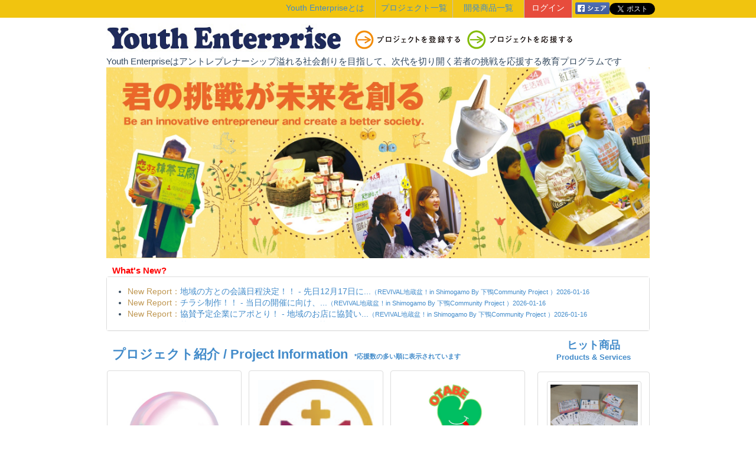

--- FILE ---
content_type: text/html; charset=UTF-8
request_url: https://www.youthenterprise.jp/w7098751h.html
body_size: 4325
content:
<!DOCTYPE html>
<html lang="ja">
<head>
    	<meta charset="UTF-8">
	<meta property="og:image" content="https://youth.entreplanet.org/img/index.jpg" />
	<meta name="description" content="Youth Enterprise">
	<meta name="keywords" content="Youth Enterprise,アントレプレナーシップ開発センター,アントレプレナーシップ,アントレプレナー,起業家,起業家精神,子ども,学校">
	<meta name="author" content="Youth Enterprise">
	<link rel="stylesheet" href="style/bootstrap.css">
	<link rel="stylesheet" href="style/style.css">
	<script type="text/javascript" src="http://code.jquery.com/jquery-1.10.2.min.js"></script>
	<script type="text/javascript" src="style/css3-mediaqueries.js"></script>
	<script type="text/javascript" src="style/bootstrap.js"></script>
	<link rel="shortcut icon" href="https://youth.entreplanet.org/favicon.ico">
    <title>Youth Enterprise</title>

  <style type="text/css">  
    .ifrm-container {
      height:90px;
      overflow:hidden;
      -webkit-overflow-scrolling:touch;
    }
    .ifrm-container.panel-body {
      padding: 0;
    }
    .ifrm {
      width:100%;
      height:100%;
      border:none;
    }
  </style>
</head>
<body>

	<div id="fb-root"></div>
<script>(function(d, s, id) {
  var js, fjs = d.getElementsByTagName(s)[0];
  if (d.getElementById(id)) return;
  js = d.createElement(s); js.id = id;
  js.src = "//connect.facebook.net/ja_JP/sdk.js#xfbml=1&version=v2.0";
  fjs.parentNode.insertBefore(js, fjs);
}(document, 'script', 'facebook-jssdk'));</script>

	<div class="text-center" style="background-color:#f1c40f; margin:0; text-align:center;">
		
		<div style="width:950px; background-color:#f1c40f; margin-left:auto;margin-right:auto;">
	
			<div style="float:left; width:300px; height:30px;">
			</div>
		
			<div style="float:left; width:170px; height:30px; font-size:0.9em; padding-top:4px;">
				<a href="https://www.youthenterprise.jp/aboutsite.php">Youth Enterpriseとは</a>
			</div>
		
			<div style="float:left; width:1px; height:30px; background-color: #c0c0c0;">
			</div>
		
			<div style="float:left; width:130px; height:30px; font-size:0.9em; padding-top:4px;">
				<a href="https://www.youthenterprise.jp/projectall.php">プロジェクト一覧</a>
			</div>
		
			<div style="float:left; width:1px; height:30px; background-color: #c0c0c0;">
			</div>
		
			<div style="float:left; width:120px; height:30px; font-size:0.9em; padding-top:4px;">
				<a href="https://www.youthenterprise.jp/productall.php">開発商品一覧</a>
			</div>
		
			<div style="float:left; width:1px; height:30px; background-color: #c0c0c0;">
			</div>
		
			<div style="float:left; width:80px; height:30px; font-size:0.9em; background-color: #e74c3c; padding-top:4px;">
								<a href="https://www.youthenterprise.jp/login.php" style="color:#ffffff;">ログイン</a>
							 </div>		
			<div style="float:left; width:1px; height:30px; background-color: #c0c0c0;">
			</div>
		
			<div style="float:left; height:30px; font-size:0.9em; padding-top:4px; padding-left:5px;">
				<div style="float:left;">
					<a href="http://www.facebook.com/share.php?u=https://www.youthenterprise.jp/" onclick="window.open(this.href, 'FBwindow', 'width=650, height=450, menubar=no, toolbar=no, scrollbars=yes'); return false;">
					<img alt="facebookでシェアする" src="https://www.youthenterprise.jp/img/yeshare_facebook.png" /></a>
				</div>
				<div class="text-center" style="float:left; padding-top:1px;">
					<a href="https://twitter.com/share" class="twitter-share-button" data-url="https://www.youthenterprise.jp/" data-text="Youth Enterprise" data-lang="ja" data-count="none">シェア</a>
					<script>!function(d,s,id){var js,fjs=d.getElementsByTagName(s)[0],p=/^http:/.test(d.location)?'http':'https';if(!d.getElementById(id)){js=d.createElement(s);js.id=id;js.src=p+'://platform.twitter.com/widgets.js';fjs.parentNode.insertBefore(js,fjs);}}(document, 'script', 'twitter-wjs');</script>
				</div>
			</div>
		
			<div style="clear:both;"></div>
		
		</div>
		
	</div>

	<div class="container" id="header" style="width:950px;">
	
		<div style="float:left; width:400px;">
			<a href="https://www.youthenterprise.jp/index.php"><img src="img/logo.jpg"></a>
		</div>
		
		<div style="float:left; width:190px; margin-left:20px; padding-top:10px;">
			<a href="https://www.youthenterprise.jp/join.php"><img src="img/botan1.jpg"></a>
		</div>
		
		<div style="float:left; width:190px; padding-top:10px;">
			<a href="https://www.youthenterprise.jp/support.php"><img src="img/botan2.jpg"></a>
		</div>
		
		<div class="text-right" style="float:left; width:100px; padding-top:10px;">
					</div>
			
		<div style="clear:both;"></div>
		
				
	</div>	
	<div class="container" style="width:950px;">
		Youth Enterpriseはアントレプレナーシップ溢れる社会創りを目指して、次代を切り開く若者の挑戦を応援する教育プログラムです
	</div>
	
	<div class="container" id="content" style="width:950px; margin-top:0px; margin-bottom:0px;">
		<p><img src="https://www.youthenterprise.jp/img/index.jpg"></p>
		
		<span class="text-left" style="margin-top:25px;margin-left:10px;"><a href="https://www.youthenterprise.jp/whatsnew_all.php" style="color:red;"><strong>What's New?</strong></a></span>
		<div class="panel panel-default" style="margin-bottom:5px;">
			<div class="panel-body ifrm-container">
				<iframe src="whatsnew_iframe.php" class="ifrm" frameborder="0" width="100%"></iframe>
			</div>
		</div>
	</div>
	
	<div class="container" id="content" style="width:950px; margin-top:0px; margin-bottom:20px;">
		
		<div class="text-center" style="width:720px; margin-left:10px; float:left;">
			
			<h4 class="text-left" style="margin-top:23px;"><a href="https://www.youthenterprise.jp/projectall.php"><strong><big>プロジェクト紹介 / Project  Information</big><span style="font-size:0.6em;">　*応援数の多い順に表示されています</span></strong></a></h4>
			
							<div class="row">				<div class="text-center" style="width:228px;float:left;margin:6px;">
					<div class="panel panel-default" style="margin-bottom:10px;">
								  	<div class="panel-body" style="height:180px;">
								  		<p class="index_project"><a href="https://www.youthenterprise.jp/project.php?id=399"><img src="https://www.youthenterprise.jp/project/6de1002eed19ff27a09da8fff6f7ce5c1c1b8f08/6de1002eed19ff27a09da8fff6f7ce5c1c1b8f08.jpg">	</a></p>
						 			</div>
								  	<div class="panel-footer text-left" style="padding:9px;height:305px;">
								  		<div style="height:28px; font-size:0.95em;"><strong><a href="https://www.youthenterprise.jp/project.php?id=399">抗がん剤治療と向き合う女性の運動に対するハードルを下げる</a></strong></div>	<div style="height:180px;line-height: 1em;"><small>	<br>抗がん剤治療では運動が非常に大切ですが、副作用で脱毛が起こり、女性は既存のヘッドウェアでは安心して運動ができません。私たちは、脱毛した女性の運動のハードルを下げ、前向きになれる商品を開発します。          </div>By Wismy	<div id="html-text-small"></div>2025/05/01〜2026/03/31<br><button type="button" class="btn btn-info btn-xs" disabled="disabled">応援数 958     </button></small>
								  	</div>
								</div>				</div>
															<div class="text-center" style="width:228px;float:left;margin:6px;">
					<div class="panel panel-default" style="margin-bottom:10px;">
								  	<div class="panel-body" style="height:180px;">
								  		<p class="index_project"><a href="https://www.youthenterprise.jp/project.php?id=405"><img src="https://www.youthenterprise.jp/project/29cb2c75d56393dd6837c4ff9c18880f872797aa/29cb2c75d56393dd6837c4ff9c18880f872797aa.jpg">	</a></p>
						 			</div>
								  	<div class="panel-footer text-left" style="padding:9px;height:305px;">
								  		<div style="height:28px; font-size:0.95em;"><strong><a href="https://www.youthenterprise.jp/project.php?id=405">マイボトルの時代へ！ドリンクバー式自動販売機</a></strong></div>	<div style="height:180px;line-height: 1em;"><small>	<br>私たちはSDGs14番『海の豊かさを守ろう』をテーマに、身近な自動販売機に注目しました。ペットボトルを減らしながら、生活の質も高める“新しい自動販売機”を通して、環境にやさしい社会づくりに挑戦します。</div>By Motto＋〔もっとプラス〕	<div id="html-text-small"></div>2025/07/01〜2026/03/31<br><button type="button" class="btn btn-info btn-xs" disabled="disabled">応援数 940     </button></small>
								  	</div>
								</div>				</div>
															<div class="text-center" style="width:228px;float:left;margin:6px;">
					<div class="panel panel-default" style="margin-bottom:10px;">
								  	<div class="panel-body" style="height:180px;">
								  		<p class="index_project"><a href="https://www.youthenterprise.jp/project.php?id=401"><img src="https://www.youthenterprise.jp/project/d2ad3c1646abfb8d9a54823c2a0ca093a08fc4fb/d2ad3c1646abfb8d9a54823c2a0ca093a08fc4fb.jpg">	</a></p>
						 			</div>
								  	<div class="panel-footer text-left" style="padding:9px;height:305px;">
								  		<div style="height:28px; font-size:0.95em;"><strong><a href="https://www.youthenterprise.jp/project.php?id=401">太田市特産やまといもをもっとおいしく！もっと身近に！</a></strong></div>	<div style="height:180px;line-height: 1em;"><small>	<br>弊社は、群馬県太田市の特産物であるやまといもを若者に知ってもらい、伝統的な特産物を次の世代へと繋げていくことを理念にしています。やまといもを使ったスイーツを開発し、やまといもの魅力を発信します。        </div>By OTABE	<div id="html-text-small"></div>2025/05/01〜2026/03/31<br><button type="button" class="btn btn-info btn-xs" disabled="disabled">応援数 870     </button></small>
								  	</div>
								</div>				</div>
				</div>							<div class="row">				<div class="text-center" style="width:228px;float:left;margin:6px;">
					<div class="panel panel-default" style="margin-bottom:10px;">
								  	<div class="panel-body" style="height:180px;">
								  		<p class="index_project"><a href="https://www.youthenterprise.jp/project.php?id=398"><img src="https://www.youthenterprise.jp/project/fd9c1bebf114ce0cfa95105118c4a70f964c28c2/fd9c1bebf114ce0cfa95105118c4a70f964c28c2.jpg">	</a></p>
						 			</div>
								  	<div class="panel-footer text-left" style="padding:9px;height:305px;">
								  		<div style="height:28px; font-size:0.95em;"><strong><a href="https://www.youthenterprise.jp/project.php?id=398">塔るねーど～美味しい寄付プロジェクト</a></strong></div>	<div style="height:180px;line-height: 1em;"><small>	<br>五重塔トルネードを販売して、売上利益を文化遺産の維持保護に寄付したい。                </div>By 五重塔	<div id="html-text-small"></div>2025/08/05〜2026/03/31<br><button type="button" class="btn btn-info btn-xs" disabled="disabled">応援数 854     </button></small>
								  	</div>
								</div>				</div>
															<div class="text-center" style="width:228px;float:left;margin:6px;">
					<div class="panel panel-default" style="margin-bottom:10px;">
								  	<div class="panel-body" style="height:180px;">
								  		<p class="index_project"><a href="https://www.youthenterprise.jp/project.php?id=408"><img src="https://www.youthenterprise.jp/project/8a2eed65eb2cc4f9d2675e836e0faf9cc7b9b975/8a2eed65eb2cc4f9d2675e836e0faf9cc7b9b975.jpg">	</a></p>
						 			</div>
								  	<div class="panel-footer text-left" style="padding:9px;height:305px;">
								  		<div style="height:28px; font-size:0.95em;"><strong><a href="https://www.youthenterprise.jp/project.php?id=408">一口食べたら沼る！群馬特産焼きまんじゅう</a></strong></div>	<div style="height:180px;line-height: 1em;"><small>	<br> 弊社は、群馬県の名物である焼きまんじゅうが大きさゆえに食べにくい点に着目しました。そこで、手軽に食べやすい形に工夫し、焼きまんじゅうを若い世代に広め、何度も食べたくなる味を提供します。           </div>By 食uick	<div id="html-text-small"></div>2025/05/01〜2026/03/31<br><button type="button" class="btn btn-info btn-xs" disabled="disabled">応援数 638     </button></small>
								  	</div>
								</div>				</div>
															<div class="text-center" style="width:228px;float:left;margin:6px;">
					<div class="panel panel-default" style="margin-bottom:10px;">
								  	<div class="panel-body" style="height:180px;">
								  		<p class="index_project"><a href="https://www.youthenterprise.jp/project.php?id=404"><img src="https://www.youthenterprise.jp/project/bb34088fdb6c7fb4e37b4264d4592f538aed324c/bb34088fdb6c7fb4e37b4264d4592f538aed324c.jpg">	</a></p>
						 			</div>
								  	<div class="panel-footer text-left" style="padding:9px;height:305px;">
								  		<div style="height:28px; font-size:0.95em;"><strong><a href="https://www.youthenterprise.jp/project.php?id=404">Lip to Letter</a></strong></div>	<div style="height:180px;line-height: 1em;"><small>	<br>国内の&quot;コスメロス（メーカーで売れ残った化粧品などの大量廃棄）&quot;の問題に着目し、その解決策として、ユーザーが使い切れなかったリップを回収し、紙として生まれ変わらせる事業を考えました。              </div>By ナナカーs	<div id="html-text-small"></div>2025/07/01〜2026/03/31<br><button type="button" class="btn btn-info btn-xs" disabled="disabled">応援数 523     </button></small>
								  	</div>
								</div>				</div>
				</div>					</div>
			
		<div class="text-center" style="width:190px; float:left;">
			
			<h4><a href="https://www.youthenterprise.jp/productall.php"><strong>ヒット商品<br><span style="font-size:0.7em;">Products & Services</span></strong></a></h4>
			
			<div class="panel panel-default" style="margin-top:16px; padding-top:0px; font-size:0.8em; ">
				<div class="panel-body">
  
									<div class="text-left panel panel-default" style="margin-bottom:17px; width:160px; height:175px;">
						<div class="panel-body" style="padding:5px;">
						<p class="index_product"><a href="https://www.youthenterprise.jp/product.php?id=615"><img src="https://www.youthenterprise.jp/project/dcdfc375afcad537e1cbbe1ea530314d376666ef/5f6a311fe7f1565f916f157ee191e46ebc92aa0c.jpg"></a></p>
							 			 <a href="https://www.youthenterprise.jp/product.php?id=615">京の不思議地名かるた<br>価格1,500円</a>						</div>
					</div>
									<div class="text-left panel panel-default" style="margin-bottom:17px; width:160px; height:175px;">
						<div class="panel-body" style="padding:5px;">
						<p class="index_product"><a href="https://www.youthenterprise.jp/product.php?id=656"><img src="https://www.youthenterprise.jp/project/fd9c1bebf114ce0cfa95105118c4a70f964c28c2/0c76502e03724f8ecb88104635d1f5febc51711a.jpg"></a></p>
							 			 <a href="https://www.youthenterprise.jp/product.php?id=656">五重塔るねーど<br>価格273円</a>						</div>
					</div>
									<div class="text-left panel panel-default" style="margin-bottom:17px; width:160px; height:175px;">
						<div class="panel-body" style="padding:5px;">
						<p class="index_product"><a href="https://www.youthenterprise.jp/product.php?id=606"><img src="https://www.youthenterprise.jp/project/dcdfc375afcad537e1cbbe1ea530314d376666ef/a01ee82099372ac403935936820668679daf8f61.jpg"></a></p>
							 			 <a href="https://www.youthenterprise.jp/product.php?id=606">ハロウィンチャレンジ～ゴミ拾い名人は誰だ<br>価格0円</a>						</div>
					</div>
									<div class="text-left panel panel-default" style="margin-bottom:17px; width:160px; height:175px;">
						<div class="panel-body" style="padding:5px;">
						<p class="index_product"><a href="https://www.youthenterprise.jp/product.php?id=655"><img src="https://www.youthenterprise.jp/project/dcdfc375afcad537e1cbbe1ea530314d376666ef/b8871a29750e2d16348b62901e5adff33b76433a.jpg"></a></p>
							 			 <a href="https://www.youthenterprise.jp/product.php?id=655">ハロウィンチャレンジ～ゴミ拾い名人は誰だ<br>価格0円</a>						</div>
					</div>
									<div class="text-left panel panel-default" style="margin-bottom:17px; width:160px; height:175px;">
						<div class="panel-body" style="padding:5px;">
						<p class="index_product"><a href="https://www.youthenterprise.jp/product.php?id=676"><img src="https://www.youthenterprise.jp/project/d2ad3c1646abfb8d9a54823c2a0ca093a08fc4fb/c954c24f423c3bfe6613f8521a62eaf4c83d72b2.jpg"></a></p>
							 			 <a href="https://www.youthenterprise.jp/product.php?id=676">ねば〜ちょこれ〜と<br>価格300円</a>						</div>
					</div>
								
				</div>
			</div>
			</div>
		</div>
	</div>

	<div class="textleft" id="footer" style="background-color:#FFE4B5; margin:0; padding:50px; font-size:0.9em;">
	
 <table width="950" height="142" align="center" >
 
  <tr>
   <td width="400"><a href="https://www.youthenterprise.jp/aboutsite.php">-Youth Enterpriseとは / About Youth Enterprise</a></th>
   <td width="400"><a href="https://www.youthenterprise.jp/projectall.php">-プロジェクト一覧 / Project Information</a></th>
  </tr>
  
  <tr>
   <td><a href="https://www.youthenterprise.jp/service.php">-サービス機能 / Services</a></th>
   <td><a href="https://www.youthenterprise.jp/productall.php">-開発商品一覧 / Prodcts & Services</a></th>
  </tr>
  
  
   <tr> 
    <td><a href="https://www.youthenterprise.jp/join.php">-プロジェクトを登録するには / How to become a member</a></th>
   <td><a href="https://www.youthenterprise.jp/guideline.php">-ガイドライン / Guidelines </a></td> 
    
    </tr>
  
     <tr> 
    <td><a href="https://www.youthenterprise.jp/support.php">-プロジェクトを応援するには / How to support a project</a></td>
    <td><a href="https://www.youthenterprise.jp/terms.php">-利用規約 / Terms & Conditions </a></td>
      </tr>
      
    <tr> 
     
     <td><a href="https://www.youthenterprise.jp/tradefair.php">-実践発表会トレードフェア / Trade Fair</a> </td>
     <td> <a href="https://www.youthenterprise.jp/privacy.php">-プライバシーポリシー  / Privercy Policy </a></td>
     </tr>
     
   <tr>   
    <td><a href="https://www.youthenterprise.jp/about.php">-運営団体 / About Us</a></th> 
     <td><a href="https://www.youthenterprise.jp/sitemap.php">-サイトマップ / Site Map </a></td>
    
    </tr>
    
   <tr> 
  
  
   
    <td><a href="https://www.youthenterprise.jp/contact.php">-お問い合わせ / Contact</a></td> 
    <td>  <!--<a href="https://www.youthenterprise.jp/adviser.php">-アドバイザリーボード / Advisory Board</a></td>--> 
    
  </tr>
</table>

<br/><br/>
   
     
     
<p> <center>Copyright(c) 2014<a href="http://www.entreplanet.org/" target="_blank"> Center for Entrepreneurship Development</a> All Rights Reserved.</p>
</div>
<script>
  (function(i,s,o,g,r,a,m){i['GoogleAnalyticsObject']=r;i[r]=i[r]||function(){
  (i[r].q=i[r].q||[]).push(arguments)},i[r].l=1*new Date();a=s.createElement(o),
  m=s.getElementsByTagName(o)[0];a.async=1;a.src=g;m.parentNode.insertBefore(a,m)
  })(window,document,'script','//www.google-analytics.com/analytics.js','ga');

  ga('create', 'UA-50920092-1', 'youthenterprise.jp');
  ga('send', 'pageview');

</script>
</body>
</html>

--- FILE ---
content_type: text/html; charset=UTF-8
request_url: https://www.youthenterprise.jp/whatsnew_iframe.php
body_size: 4610
content:
<!DOCTYPE html>
<html lang="ja">
<head>
    	<meta charset="UTF-8">
	<meta property="og:image" content="https://www.youthenterprise.jp/img/index.jpg" />
	<meta name="viewport" content="width=device-width, initial-scale=1.0">
	<meta name="description" content="Youth Enterprise">
	<meta name="keywords" content="Youth Enterprise,アントレプレナーシップ開発センター,アントレプレナーシップ,アントレプレナー,起業家,起業家精神,子ども,学校">
	<meta name="author" content="Youth Enterprise">
	<meta http-equiv="X-UA-Compatible" content="IE=edge">
	<link rel="stylesheet" href="style/bootstrap.css">
	<link rel="stylesheet" href="style/style.css">
	<script type="text/javascript" src="https://code.jquery.com/jquery-1.10.2.min.js"></script>
	<script type="text/javascript" src="style/css3-mediaqueries.js"></script>
	<script type="text/javascript" src="style/bootstrap.js"></script>
	<link rel="shortcut icon" href="https://www.youthenterprise.jp/favicon.ico">
	<!--[if lt IE 9]>
	<script src="style/html5shiv-printshiv.js"></script>
	<script src="style/respond.min.js"></script>
	<![endif]-->
	    <title>Youth Enterprise - What's New 一覧</title>
</head>
<body>

	<ul style="margin:15px 15px 15px 25px;padding-left:10px;font-size:0.9em;">
				<li><span class="text-warning">New Report：</span><a href="https://www.youthenterprise.jp/project_report.php?id=397#ye3977472" target="_top">地域の方との会議日程決定！！ - 先日12月17日に...<small>（REVIVAL地蔵盆！in Shimogamo By 下鴨Community Project ）2026-01-16</small></a></li>				<li><span class="text-warning">New Report：</span><a href="https://www.youthenterprise.jp/project_report.php?id=397#ye3977471" target="_top">チラシ制作！！ - 当日の開催に向け、...<small>（REVIVAL地蔵盆！in Shimogamo By 下鴨Community Project ）2026-01-16</small></a></li>				<li><span class="text-warning">New Report：</span><a href="https://www.youthenterprise.jp/project_report.php?id=397#ye3977470" target="_top">協賛予定企業にアポとり！ - 地域のお店に協賛い...<small>（REVIVAL地蔵盆！in Shimogamo By 下鴨Community Project ）2026-01-16</small></a></li>				<li><span class="text-warning">New Report：</span><a href="https://www.youthenterprise.jp/project_report.php?id=397#ye3977469" target="_top">第10回ミーティング！！ - 1月14日、第10...<small>（REVIVAL地蔵盆！in Shimogamo By 下鴨Community Project ）2026-01-14</small></a></li>				<li><span class="text-warning">New Report：</span><a href="https://www.youthenterprise.jp/project_report.php?id=396#ye3967468" target="_top">第10回ミーティング - 今日、第10回ミー...<small>（100年前の素材に100年後の価値を By NEKI）2026-01-14</small></a></li>				<li><span class="text-warning">New Report：</span><a href="https://www.youthenterprise.jp/project_report.php?id=395#ye3957467" target="_top">シェ・サンタさんとのミーティング2 - そして、シェ・サン...<small>（Kameoka Sweets By Kameoka Sweets）2026-01-13</small></a></li>				<li><span class="text-warning">New Report：</span><a href="https://www.youthenterprise.jp/project_report.php?id=398#ye3987466" target="_top">プレゼン後のゆばチーズ - プレゼンが無事に終...<small>（塔るねーど～美味しい寄付プロジェクト By 五重塔）2026-01-12</small></a></li>				<li><span class="text-warning">New Report：</span><a href="https://www.youthenterprise.jp/project_report.php?id=398#ye3987465" target="_top">梅山堂の専務取締役梅月達彦さまと面談する - 1月11日午前9時...<small>（塔るねーど～美味しい寄付プロジェクト By 五重塔）2026-01-12</small></a></li>				<li><span class="text-warning">New Report：</span><a href="https://www.youthenterprise.jp/project_report.php?id=398#ye3987464" target="_top">清水寺門前に集合 - 1月11日午前9時...<small>（塔るねーど～美味しい寄付プロジェクト By 五重塔）2026-01-12</small></a></li>				<li><span class="text-warning">New Report：</span><a href="https://www.youthenterprise.jp/project_report.php?id=398#ye3987463" target="_top">清水寺門前のゆばチーズのお店（梅山堂様）のプレゼン資料を作る - 大急ぎでプレゼン資...<small>（塔るねーど～美味しい寄付プロジェクト By 五重塔）2026-01-12</small></a></li>				<li><span class="text-warning">New Report：</span><a href="https://www.youthenterprise.jp/project_report.php?id=398#ye3987462" target="_top">清水寺門前のゆばチーズのお店（梅山堂様）からお返事が来る！ - 弘法市出店許可の興...<small>（塔るねーど～美味しい寄付プロジェクト By 五重塔）2026-01-12</small></a></li>				<li><span class="text-warning">New Report：</span><a href="https://www.youthenterprise.jp/project_report.php?id=395#ye3957461" target="_top">シェ・サンタさんとのミーティング１ - 今日亀岡市の産業観...<small>（Kameoka Sweets By Kameoka Sweets）2026-01-11</small></a></li>				<li><span class="text-warning">New Report：</span><a href="https://www.youthenterprise.jp/project_report.php?id=351#ye3517460" target="_top">新年スタート！今年度末に向けて - 新年初めて集まって...<small>（寺町でSocial Action! By ジュニアリーダーズクラブ）2026-01-10</small></a></li>				<li><span class="text-warning">New Report：</span><a href="https://www.youthenterprise.jp/project_report.php?id=398#ye3987459" target="_top">⑤狐島さんと東寺を拝観させていただく - さらに狐島さんの案...<small>（塔るねーど～美味しい寄付プロジェクト By 五重塔）2026-01-05</small></a></li>				<li><span class="text-warning">New Report：</span><a href="https://www.youthenterprise.jp/project_report.php?id=398#ye3987458" target="_top">狐島さんとガラクタ市を廻る - その後、狐島さんと...<small>（塔るねーど～美味しい寄付プロジェクト By 五重塔）2026-01-05</small></a></li>				<li><span class="text-warning">New Report：</span><a href="https://www.youthenterprise.jp/project_report.php?id=398#ye3987457" target="_top">③東寺出店運営委員会会長の狐島光弘さんと面会 - 狐島さんと面会して...<small>（塔るねーど～美味しい寄付プロジェクト By 五重塔）2026-01-05</small></a></li>				<li><span class="text-warning">New Report：</span><a href="https://www.youthenterprise.jp/project_report.php?id=398#ye3987456" target="_top">いざ出陣！！ - 1月4日当日は10...<small>（塔るねーど～美味しい寄付プロジェクト By 五重塔）2026-01-05</small></a></li>				<li><span class="text-warning">New Report：</span><a href="https://www.youthenterprise.jp/project_report.php?id=398#ye3987455" target="_top">東寺弘法市出店のプレゼン準備 - お正月の間に1月4...<small>（塔るねーど～美味しい寄付プロジェクト By 五重塔）2026-01-05</small></a></li>				<li><span class="text-warning">New Report：</span><a href="https://www.youthenterprise.jp/project_report.php?id=398#ye3987454" target="_top">梅山堂様に手紙を出した！ - 12/22のミーテ...<small>（塔るねーど～美味しい寄付プロジェクト By 五重塔）2025-12-29</small></a></li>				<li><span class="text-warning">New Report：</span><a href="https://www.youthenterprise.jp/project_report.php?id=396#ye3967453" target="_top">古材ワークショップ⑥アンケート編 - ⑤古材を見て触って...<small>（100年前の素材に100年後の価値を By NEKI）2025-12-25</small></a></li>				<li><span class="text-warning">New Report：</span><a href="https://www.youthenterprise.jp/project_report.php?id=396#ye3967452" target="_top">古材ワークショップ⑤　アンケート編 - 古材ワークショップ...<small>（100年前の素材に100年後の価値を By NEKI）2025-12-25</small></a></li>				<li><span class="text-warning">New Report：</span><a href="https://www.youthenterprise.jp/project_report.php?id=396#ye3967451" target="_top">第9回ミーティング - 月曜日、第9回オン...<small>（100年前の素材に100年後の価値を By NEKI）2025-12-25</small></a></li>				<li><span class="text-warning">New Report：</span><a href="https://www.youthenterprise.jp/project_report.php?id=394#ye3947450" target="_top">7回目のオンラインミーティング会議 - 先日第七回会のオン...<small>（みんなが安心！舞鶴アレルギーグルメマップ By 舞鶴キッズ）2025-12-23</small></a></li>				<li><span class="text-warning">New Report：</span><a href="https://www.youthenterprise.jp/project_report.php?id=412#ye4127449" target="_top">11/29 大会前日の最終準備 - 皆さん、こんにちは...<small>（健康なお土産プロジェクト By ゆるり堂）2025-12-22</small></a></li>				<li><span class="text-warning">New Report：</span><a href="https://www.youthenterprise.jp/project_report.php?id=351#ye3517448" target="_top">バリドラ撮影3本目 - トレードフェア、か...<small>（寺町でSocial Action! By ジュニアリーダーズクラブ）2025-12-20</small></a></li>				<li><span class="text-warning">New Report：</span><a href="https://www.youthenterprise.jp/project_report.php?id=394#ye3947447" target="_top">6回目のオンラインミーティング会議 - 先週の水曜日、6回...<small>（みんなが安心！舞鶴アレルギーグルメマップ By 舞鶴キッズ）2025-12-18</small></a></li>				<li><span class="text-warning">New Report：</span><a href="https://www.youthenterprise.jp/project_report.php?id=385#ye3857446" target="_top">2025.11.30. トレードフェア - 遅くなりましたが、...<small>（謎解きで京田辺の魅力をもっと知ろう！ By （株）CTP）2025-12-18</small></a></li>				<li><span class="text-warning">New Report：</span><a href="https://www.youthenterprise.jp/project_report.php?id=397#ye3977445" target="_top">地域の方に方に話を聞いてみて - 今日、下鴨自治連合...<small>（REVIVAL地蔵盆！in Shimogamo By 下鴨Community Project ）2025-12-17</small></a></li>				<li><span class="text-warning">New Report：</span><a href="https://www.youthenterprise.jp/project_report.php?id=397#ye3977444" target="_top">決定事項☑️ - 地蔵を借りられそう...<small>（REVIVAL地蔵盆！in Shimogamo By 下鴨Community Project ）2025-12-16</small></a></li>				<li><span class="text-warning">New Report：</span><a href="https://www.youthenterprise.jp/project_report.php?id=396#ye3967443" target="_top">古材ワークショップ - 土曜日の古材ワーク...<small>（100年前の素材に100年後の価値を By NEKI）2025-12-16</small></a></li>				<li><span class="text-warning">New Report：</span><a href="https://www.youthenterprise.jp/project_report.php?id=396#ye3967442" target="_top">古材ワークショップ④ - 古材ワークショップ...<small>（100年前の素材に100年後の価値を By NEKI）2025-12-15</small></a></li>				<li><span class="text-warning">New Report：</span><a href="https://www.youthenterprise.jp/project_report.php?id=396#ye3967441" target="_top">古材ワークショップがありました③ - ②の続き
長くな...<small>（100年前の素材に100年後の価値を By NEKI）2025-12-15</small></a></li>				<li><span class="text-warning">New Report：</span><a href="https://www.youthenterprise.jp/project_report.php?id=396#ye3967440" target="_top">古材ワークショップがありました② - ①の続き
思った...<small>（100年前の素材に100年後の価値を By NEKI）2025-12-14</small></a></li>				<li><span class="text-warning">New Report：</span><a href="https://www.youthenterprise.jp/project_report.php?id=398#ye3987439" target="_top">古材ワークショップのふりかえり２ - 「100年前の素材...<small>（塔るねーど～美味しい寄付プロジェクト By 五重塔）2025-12-14</small></a></li>				<li><span class="text-warning">New Report：</span><a href="https://www.youthenterprise.jp/project_report.php?id=398#ye3987438" target="_top">12/13古材チームのワークショップに参加した！ - 楽しみにしていた古...<small>（塔るねーど～美味しい寄付プロジェクト By 五重塔）2025-12-14</small></a></li>				<li><span class="text-warning">New Report：</span><a href="https://www.youthenterprise.jp/project_report.php?id=396#ye3967437" target="_top">古材ワークショップがありました① - 昨日古材ワークショ...<small>（100年前の素材に100年後の価値を By NEKI）2025-12-14</small></a></li>				<li><span class="text-warning">New Report：</span><a href="https://www.youthenterprise.jp/project_report.php?id=396#ye3967436" target="_top">ワークショップが終わりました - 今日、このプロジェ...<small>（100年前の素材に100年後の価値を By NEKI）2025-12-13</small></a></li>				<li><span class="text-warning">New Report：</span><a href="https://www.youthenterprise.jp/project_report.php?id=398#ye3987435" target="_top">12/10ミーティングふりかえり - 前回以降の活動を報...<small>（塔るねーど～美味しい寄付プロジェクト By 五重塔）2025-12-12</small></a></li>				<li><span class="text-warning">New Report：</span><a href="https://www.youthenterprise.jp/project_report.php?id=398#ye3987434" target="_top">弘法市の事務局に電話をかけてみた！ - 先日、弘法市の事務...<small>（塔るねーど～美味しい寄付プロジェクト By 五重塔）2025-12-12</small></a></li>				<li><span class="text-warning">New Report：</span><a href="https://www.youthenterprise.jp/project_report.php?id=396#ye3967433" target="_top">ワークショップ前日 - 今日はワークショッ...<small>（100年前の素材に100年後の価値を By NEKI）2025-12-12</small></a></li>				<li><span class="text-warning">New Report：</span><a href="https://www.youthenterprise.jp/project_report.php?id=389#ye3897432" target="_top">まってました、収穫感謝祭！ - 12月10日に、毎...<small>（西別院町の魅力を発信しよう！NISSIカンパニー By NISSIカンパニー）2025-12-12</small></a></li>				<li><span class="text-warning">New Report：</span><a href="https://www.youthenterprise.jp/project_report.php?id=396#ye3967431" target="_top">ワークショップの準備 - ワークショップ２日...<small>（100年前の素材に100年後の価値を By NEKI）2025-12-11</small></a></li>				<li><span class="text-success">New Product & Service：</span><a href="product.php?id=688" target="_top">かめまるプリン - 価格300円<small>（Kameoka Sweets By Kameoka Sweets）2025-12-11</small></a></li>				<li><span class="text-warning">New Report：</span><a href="https://www.youthenterprise.jp/project_report.php?id=396#ye3967430" target="_top">京都新聞に自分たちの活動が乗りました - トレードフェアの際...<small>（100年前の素材に100年後の価値を By NEKI）2025-12-10</small></a></li>				<li><span class="text-warning">New Report：</span><a href="https://www.youthenterprise.jp/project_report.php?id=396#ye3967429" target="_top">第８回　ミーティング - 今日、第８回ミーテ...<small>（100年前の素材に100年後の価値を By NEKI）2025-12-10</small></a></li>				<li><span class="text-warning">New Report：</span><a href="https://www.youthenterprise.jp/project_report.php?id=397#ye3977428" target="_top">第8回ミーティング！ - 12月10日、8回...<small>（REVIVAL地蔵盆！in Shimogamo By 下鴨Community Project ）2025-12-10</small></a></li>				<li><span class="text-warning">New Report：</span><a href="https://www.youthenterprise.jp/project_report.php?id=398#ye3987427" target="_top">ニ寧坂（二年坂）へ - 三年坂から二年坂へ...<small>（塔るねーど～美味しい寄付プロジェクト By 五重塔）2025-12-08</small></a></li>				<li><span class="text-warning">New Report：</span><a href="https://www.youthenterprise.jp/project_report.php?id=398#ye3987426" target="_top">産寧坂（三年坂）へ - 五条坂から三年坂に...<small>（塔るねーど～美味しい寄付プロジェクト By 五重塔）2025-12-08</small></a></li>				<li><span class="text-warning">New Report：</span><a href="https://www.youthenterprise.jp/project_report.php?id=398#ye3987425" target="_top">五条坂にいってきた！ - 12/5
清水寺...<small>（塔るねーど～美味しい寄付プロジェクト By 五重塔）2025-12-08</small></a></li>				<li><span class="text-warning">New Report：</span><a href="https://www.youthenterprise.jp/project_report.php?id=396#ye3967424" target="_top">ワークショップのときのためのスピーチ内容 - 来週、ワークショッ...<small>（100年前の素材に100年後の価値を By NEKI）2025-12-08</small></a></li>				<li><span class="text-warning">New Report：</span><a href="https://www.youthenterprise.jp/project_report.php?id=351#ye3517423" target="_top">かるた詰め終わりました！！ - 5時間ほどかけて、...<small>（寺町でSocial Action! By ジュニアリーダーズクラブ）2025-12-07</small></a></li>				<li><span class="text-warning">New Report：</span><a href="https://www.youthenterprise.jp/project_report.php?id=351#ye3517422" target="_top">トレードフェアのふりかえりと終わらないかるた作業 - 午前中、トレードフ...<small>（寺町でSocial Action! By ジュニアリーダーズクラブ）2025-12-07</small></a></li>				<li><span class="text-warning">New Report：</span><a href="https://www.youthenterprise.jp/project_report.php?id=351#ye3517421" target="_top">セミナーを聞きました - 過去にトレードフェ...<small>（寺町でSocial Action! By ジュニアリーダーズクラブ）2025-12-07</small></a></li>				<li><span class="text-warning">New Report：</span><a href="https://www.youthenterprise.jp/project_report.php?id=351#ye3517420" target="_top">前で発表 - 前の方でジュニアリ...<small>（寺町でSocial Action! By ジュニアリーダーズクラブ）2025-12-07</small></a></li>				<li><span class="text-warning">New Report：</span><a href="https://www.youthenterprise.jp/project_report.php?id=351#ye3517419" target="_top">トレードフェア出展！ - 11月30日日曜日...<small>（寺町でSocial Action! By ジュニアリーダーズクラブ）2025-12-07</small></a></li>				<li><span class="text-warning">New Report：</span><a href="https://www.youthenterprise.jp/project_report.php?id=398#ye3987418" target="_top">ユースエンタープライズトレードフェアの出展者の皆さんのブースを回ってみて④ - アイデアがすごいな...<small>（塔るねーど～美味しい寄付プロジェクト By 五重塔）2025-12-05</small></a></li>				<li><span class="text-warning">New Report：</span><a href="https://www.youthenterprise.jp/project_report.php?id=398#ye3987417" target="_top">ユースエンタープライズトレードフェアの出展者の皆さんのブースを回ってみて③ - 映える商品で気にな...<small>（塔るねーど～美味しい寄付プロジェクト By 五重塔）2025-12-05</small></a></li>				<li><span class="text-warning">New Report：</span><a href="https://www.youthenterprise.jp/project_report.php?id=398#ye3987416" target="_top">ユースエンタープライズトレードフェアの出展者の皆さんのブースを回ってみて② - ホームページ上で活...<small>（塔るねーど～美味しい寄付プロジェクト By 五重塔）2025-12-05</small></a></li>				<li><span class="text-warning">New Report：</span><a href="https://www.youthenterprise.jp/project_report.php?id=398#ye3987415" target="_top">ユースエンタープライズトレードフェアの出展者の皆さんのブースを回ってみて① - ユースエンタープラ...<small>（塔るねーど～美味しい寄付プロジェクト By 五重塔）2025-12-05</small></a></li>				<li><span class="text-warning">New Report：</span><a href="https://www.youthenterprise.jp/project_report.php?id=395#ye3957414" target="_top">市役所訪問 - 今日市役所に訪問し...<small>（Kameoka Sweets By Kameoka Sweets）2025-12-04</small></a></li>				<li><span class="text-warning">New Report：</span><a href="https://www.youthenterprise.jp/project_report.php?id=396#ye3967413" target="_top">ユースエンタープライズのトレードフェアに出店させていただきました② - トレードフェアには...<small>（100年前の素材に100年後の価値を By NEKI）2025-12-01</small></a></li>				<li><span class="text-warning">New Report：</span><a href="https://www.youthenterprise.jp/project_report.php?id=396#ye3967412" target="_top">京都新聞の方に取材に来ていただきました - 昨日のトレードフェ...<small>（100年前の素材に100年後の価値を By NEKI）2025-12-01</small></a></li>				<li><span class="text-warning">New Report：</span><a href="https://www.youthenterprise.jp/project_report.php?id=396#ye3967411" target="_top">ユースエンタープライズのトレードフェアに出店させていただきました - 昨日、京都大学で、...<small>（100年前の素材に100年後の価値を By NEKI）2025-12-01</small></a></li>				<li><span class="text-warning">New Report：</span><a href="https://www.youthenterprise.jp/project_report.php?id=398#ye3987410" target="_top">アンケートの結果 - ユースエンタープラ...<small>（塔るねーど～美味しい寄付プロジェクト By 五重塔）2025-11-30</small></a></li>				<li><span class="text-warning">New Report：</span><a href="https://www.youthenterprise.jp/project_report.php?id=398#ye3987408" target="_top">寄付のお礼 - ユースエンタープラ...<small>（塔るねーど～美味しい寄付プロジェクト By 五重塔）2025-11-30</small></a></li>				<li><span class="text-warning">New Report：</span><a href="https://www.youthenterprise.jp/project_report.php?id=398#ye3987407" target="_top">ユースエンタープライズトレードフェアに出展 - 京都大学で行われた...<small>（塔るねーど～美味しい寄付プロジェクト By 五重塔）2025-11-30</small></a></li>				<li><span class="text-warning">New Report：</span><a href="https://www.youthenterprise.jp/project_report.php?id=412#ye4127406" target="_top">最終プレゼン構成の再構築 - こんにちは🌿
...<small>（健康なお土産プロジェクト By ゆるり堂）2025-11-29</small></a></li>				<li><span class="text-warning">New Report：</span><a href="https://www.youthenterprise.jp/project_report.php?id=398#ye3987405" target="_top">古材ワークショップに申し込んだ！と思い付いたこと - 古材ワークショップ...<small>（塔るねーど～美味しい寄付プロジェクト By 五重塔）2025-11-29</small></a></li>				<li><span class="text-warning">New Report：</span><a href="https://www.youthenterprise.jp/project_report.php?id=398#ye3987404" target="_top">ミーティング振り返り - 今日までの取り組み...<small>（塔るねーど～美味しい寄付プロジェクト By 五重塔）2025-11-29</small></a></li>				<li><span class="text-warning">New Report：</span><a href="https://www.youthenterprise.jp/project_report.php?id=403#ye4037403" target="_top">ついに明日！！ - こんにちは、鶴まる...<small>（だるまを若い世代の方々へ By 鶴まる）2025-11-29</small></a></li>				<li><span class="text-warning">New Report：</span><a href="https://www.youthenterprise.jp/project_report.php?id=406#ye4067402" target="_top">いよいよ(＞＜) - いよいよ本番が明日...<small>（みつけてあかちゃん By かすみんべいびー）2025-11-29</small></a></li>				<li><span class="text-warning">New Report：</span><a href="https://www.youthenterprise.jp/project_report.php?id=413#ye4137401" target="_top">いざ、着火！ - 今日は Youth...<small>（コミュニティフレイム〜Spark the City!!〜 By コミュニティフレイム）2025-11-28</small></a></li>				<li><span class="text-warning">New Report：</span><a href="https://www.youthenterprise.jp/project_report.php?id=390#ye3907400" target="_top">11月28日　インスタ投稿をしました - 今回Instagr...<small>（目白銀座商店会活性化プロジェクト By しまんちゅ）2025-11-28</small></a></li>				<li><span class="text-warning">New Report：</span><a href="https://www.youthenterprise.jp/project_report.php?id=390#ye3907399" target="_top">11月20日　みんなのノートを設置しました - みんなのノート、シ...<small>（目白銀座商店会活性化プロジェクト By しまんちゅ）2025-11-28</small></a></li>				<li><span class="text-warning">New Report：</span><a href="https://www.youthenterprise.jp/project_report.php?id=390#ye3907398" target="_top">11月20日　みんなのノートを設置しました - みんなのノート、シ...<small>（目白銀座商店会活性化プロジェクト By しまんちゅ）2025-11-28</small></a></li>				<li><span class="text-warning">New Report：</span><a href="https://www.youthenterprise.jp/project_report.php?id=412#ye4127397" target="_top">11/25 改善ポイントの反映作業 - 本日は、前回のブー...<small>（健康なお土産プロジェクト By ゆるり堂）2025-11-28</small></a></li>				<li><span class="text-warning">New Report：</span><a href="https://www.youthenterprise.jp/project_report.php?id=409#ye4097396" target="_top">1128 - トレードフェア京都...<small>（美味しく楽しく片手で食べれる朝食を！ By ラノーラ）2025-11-28</small></a></li>				<li><span class="text-warning">New Report：</span><a href="https://www.youthenterprise.jp/project_report.php?id=399#ye3997395" target="_top">11月28日　本番前最後のプレゼン発表 - 本日は、第2回プレ...<small>（抗がん剤治療と向き合う女性の運動に対するハードルを下げる By Wismy）2025-11-28</small></a></li>				<li><span class="text-warning">New Report：</span><a href="https://www.youthenterprise.jp/project_report.php?id=407#ye4077394" target="_top">最後の事前打ち合わせ - 全員で集まって、ス...<small>（シフトブレラ By 星の王子様）2025-11-28</small></a></li>				<li><span class="text-success">New Product & Service：</span><a href="product.php?id=687" target="_top">機織り商品（コースター） - 価格200円<small>（西別院町の魅力を発信しよう！NISSIカンパニー By NISSIカンパニー）2025-11-28</small></a></li>				<li><span class="text-success">New Product & Service：</span><a href="product.php?id=686" target="_top">機織り商品（しおり） - 価格100円<small>（西別院町の魅力を発信しよう！NISSIカンパニー By NISSIカンパニー）2025-11-28</small></a></li>				<li><span class="text-warning">New Report：</span><a href="https://www.youthenterprise.jp/project_report.php?id=392#ye3927393" target="_top">ゼミ(11/26) - 本日は、京都での発...<small>（大学発！傘袋ゼロ社会プロジェクト By グリーンRAIN）2025-11-28</small></a></li>				<li><span class="text-warning">New Report：</span><a href="https://www.youthenterprise.jp/project_report.php?id=412#ye4127392" target="_top">11/21 第二回ブース練習の実施 - 今回は,第二回目の...<small>（健康なお土産プロジェクト By ゆるり堂）2025-11-27</small></a></li>				<li><span class="text-warning">New Report：</span><a href="https://www.youthenterprise.jp/project_report.php?id=396#ye3967391" target="_top">第7回　ミーティング - 昨日第7回ミーティ...<small>（100年前の素材に100年後の価値を By NEKI）2025-11-27</small></a></li>				<li><span class="text-warning">New Report：</span><a href="https://www.youthenterprise.jp/project_report.php?id=412#ye4127390" target="_top">11/20 魅力を届ける資料づくり - こんにちは🌿
本...<small>（健康なお土産プロジェクト By ゆるり堂）2025-11-26</small></a></li>				<li><span class="text-warning">New Report：</span><a href="https://www.youthenterprise.jp/project_report.php?id=393#ye3937389" target="_top">11月24日　出展ブース準備 - ユースエンタープラ...<small>（インタープリター育成講座で地元の魅力発信人材を育成する！ By FIND（ファインド））2025-11-26</small></a></li>				<li><span class="text-warning">New Report：</span><a href="https://www.youthenterprise.jp/project_report.php?id=397#ye3977388" target="_top">第7回ミーティング！！ - 第7回ミーティング...<small>（REVIVAL地蔵盆！in Shimogamo By 下鴨Community Project ）2025-11-26</small></a></li>				<li><span class="text-warning">New Report：</span><a href="https://www.youthenterprise.jp/project_report.php?id=397#ye3977387" target="_top">改訂版企画書を作成！！ - 前回指摘をいただい...<small>（REVIVAL地蔵盆！in Shimogamo By 下鴨Community Project ）2025-11-26</small></a></li>				<li><span class="text-warning">New Report：</span><a href="https://www.youthenterprise.jp/project_report.php?id=403#ye4037386" target="_top">NG集！2 - こんにちは！鶴まる...<small>（だるまを若い世代の方々へ By 鶴まる）2025-11-26</small></a></li>				<li><span class="text-warning">New Report：</span><a href="https://www.youthenterprise.jp/project_report.php?id=403#ye4037385" target="_top">NG集！1 - こんにちは！鶴まる...<small>（だるまを若い世代の方々へ By 鶴まる）2025-11-26</small></a></li>				<li><span class="text-warning">New Report：</span><a href="https://www.youthenterprise.jp/project_report.php?id=389#ye3897384" target="_top">これからが楽しみ！種まき・苗植え - 9月10日に、冬野...<small>（西別院町の魅力を発信しよう！NISSIカンパニー By NISSIカンパニー）2025-11-26</small></a></li>				<li><span class="text-warning">New Report：</span><a href="https://www.youthenterprise.jp/project_report.php?id=389#ye3897383" target="_top">全校で協力！水やり - 僕たちは野菜を植え...<small>（西別院町の魅力を発信しよう！NISSIカンパニー By NISSIカンパニー）2025-11-26</small></a></li>				<li><span class="text-warning">New Report：</span><a href="https://www.youthenterprise.jp/project_report.php?id=406#ye4067382" target="_top">残り一週間！！汗 - いつもは学校の授業...<small>（みつけてあかちゃん By かすみんべいびー）2025-11-26</small></a></li>				<li><span class="text-success">New Product & Service：</span><a href="product.php?id=685" target="_top">機織り商品（ヘアゴム・ヘアピン・キーホルダー） - 価格100円<small>（西別院町の魅力を発信しよう！NISSIカンパニー By NISSIカンパニー）2025-11-26</small></a></li>				<li><span class="text-warning">New Report：</span><a href="https://www.youthenterprise.jp/project_report.php?id=385#ye3857381" target="_top">2025.11.24. キララ謎解き調査団🕵️🔍 - 先日、11月24日...<small>（謎解きで京田辺の魅力をもっと知ろう！ By （株）CTP）2025-11-26</small></a></li>				<li><span class="text-warning">New Report：</span><a href="https://www.youthenterprise.jp/project_report.php?id=412#ye4127380" target="_top">11/19 展示内容の再調整 - 今回は、トレードフ...<small>（健康なお土産プロジェクト By ゆるり堂）2025-11-25</small></a></li>				<li><span class="text-warning">New Report：</span><a href="https://www.youthenterprise.jp/project_report.php?id=398#ye3987379" target="_top">その他の苔庭の保存の取り組み - 旧三井家下鴨別邸と...<small>（塔るねーど～美味しい寄付プロジェクト By 五重塔）2025-11-25</small></a></li>				<li><span class="text-warning">New Report：</span><a href="https://www.youthenterprise.jp/project_report.php?id=398#ye3987378" target="_top">旧三井家下鴨別邸の苔庭の保存 - 旧三井家下鴨別邸を...<small>（塔るねーど～美味しい寄付プロジェクト By 五重塔）2025-11-25</small></a></li>				<li><span class="text-warning">New Report：</span><a href="https://www.youthenterprise.jp/project_report.php?id=398#ye3987377" target="_top">旧三井家下鴨別邸の苔庭とその他の苔庭の違い - 京都の苔が有名なお...<small>（塔るねーど～美味しい寄付プロジェクト By 五重塔）2025-11-25</small></a></li>				<li><span class="text-warning">New Report：</span><a href="https://www.youthenterprise.jp/project_report.php?id=398#ye3987376" target="_top">東寺の弘法市にいってきた！ - 毎月21日に開かれ...<small>（塔るねーど～美味しい寄付プロジェクト By 五重塔）2025-11-25</small></a></li>			</ul>
	<div style="width:100%;height:15px;background:#fff;position:fixed;top:0;" id="mask_top">&nbsp;</div>
	<div style="width:100%;height:15px;background:#fff;position:fixed;top:75px;" id="mask_bottom">&nbsp;</div>
	<script>
		if (window.top==window.self) {
			tgt = document.getElementById('mask_bottom');
			tgt2 = document.getElementById('mask_top');
			tgt.parentNode.removeChild(tgt2);
			tgt.parentNode.removeChild(tgt);
		}
	</script>

</body>
</html>

--- FILE ---
content_type: text/plain
request_url: https://www.google-analytics.com/j/collect?v=1&_v=j102&a=2005457927&t=pageview&_s=1&dl=https%3A%2F%2Fwww.youthenterprise.jp%2Fw7098751h.html&ul=en-us%40posix&dt=Youth%20Enterprise&sr=1280x720&vp=1280x720&_u=IEBAAAABAAAAACAAI~&jid=1865102964&gjid=601295223&cid=1506491583.1768575006&tid=UA-50920092-1&_gid=709163753.1768575006&_r=1&_slc=1&z=1882309654
body_size: -452
content:
2,cG-T4EY4756BJ